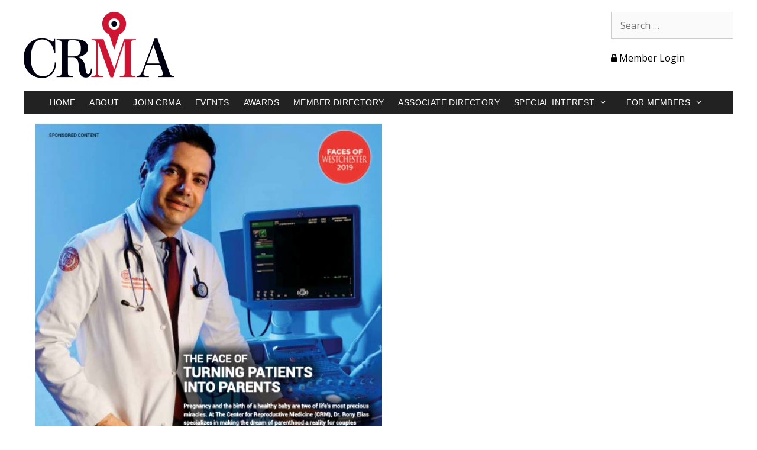

--- FILE ---
content_type: text/html; charset=UTF-8
request_url: https://citymag.org/faces/westchester-5/
body_size: 39912
content:
<!DOCTYPE html>
<html lang="en">
<head>
	<meta charset="UTF-8">
	<title>Face of Turning Patients into Parents &#8211; City and Regional Magazine Association</title>
<meta name='robots' content='max-image-preview:large' />
	<style>img:is([sizes="auto" i], [sizes^="auto," i]) { contain-intrinsic-size: 3000px 1500px }</style>
	<meta name="viewport" content="width=device-width, initial-scale=1"><link href='https://fonts.gstatic.com' crossorigin rel='preconnect' />
<link href='https://fonts.googleapis.com' crossorigin rel='preconnect' />
<link rel="alternate" type="application/rss+xml" title="City and Regional Magazine Association &raquo; Feed" href="https://citymag.org/feed/" />
<link rel="alternate" type="application/rss+xml" title="City and Regional Magazine Association &raquo; Comments Feed" href="https://citymag.org/comments/feed/" />
<script>
window._wpemojiSettings = {"baseUrl":"https:\/\/s.w.org\/images\/core\/emoji\/16.0.1\/72x72\/","ext":".png","svgUrl":"https:\/\/s.w.org\/images\/core\/emoji\/16.0.1\/svg\/","svgExt":".svg","source":{"concatemoji":"https:\/\/citymag.org\/wp-includes\/js\/wp-emoji-release.min.js?ver=4657e162f5a7e0ee825c487b78e67b23"}};
/*! This file is auto-generated */
!function(s,n){var o,i,e;function c(e){try{var t={supportTests:e,timestamp:(new Date).valueOf()};sessionStorage.setItem(o,JSON.stringify(t))}catch(e){}}function p(e,t,n){e.clearRect(0,0,e.canvas.width,e.canvas.height),e.fillText(t,0,0);var t=new Uint32Array(e.getImageData(0,0,e.canvas.width,e.canvas.height).data),a=(e.clearRect(0,0,e.canvas.width,e.canvas.height),e.fillText(n,0,0),new Uint32Array(e.getImageData(0,0,e.canvas.width,e.canvas.height).data));return t.every(function(e,t){return e===a[t]})}function u(e,t){e.clearRect(0,0,e.canvas.width,e.canvas.height),e.fillText(t,0,0);for(var n=e.getImageData(16,16,1,1),a=0;a<n.data.length;a++)if(0!==n.data[a])return!1;return!0}function f(e,t,n,a){switch(t){case"flag":return n(e,"\ud83c\udff3\ufe0f\u200d\u26a7\ufe0f","\ud83c\udff3\ufe0f\u200b\u26a7\ufe0f")?!1:!n(e,"\ud83c\udde8\ud83c\uddf6","\ud83c\udde8\u200b\ud83c\uddf6")&&!n(e,"\ud83c\udff4\udb40\udc67\udb40\udc62\udb40\udc65\udb40\udc6e\udb40\udc67\udb40\udc7f","\ud83c\udff4\u200b\udb40\udc67\u200b\udb40\udc62\u200b\udb40\udc65\u200b\udb40\udc6e\u200b\udb40\udc67\u200b\udb40\udc7f");case"emoji":return!a(e,"\ud83e\udedf")}return!1}function g(e,t,n,a){var r="undefined"!=typeof WorkerGlobalScope&&self instanceof WorkerGlobalScope?new OffscreenCanvas(300,150):s.createElement("canvas"),o=r.getContext("2d",{willReadFrequently:!0}),i=(o.textBaseline="top",o.font="600 32px Arial",{});return e.forEach(function(e){i[e]=t(o,e,n,a)}),i}function t(e){var t=s.createElement("script");t.src=e,t.defer=!0,s.head.appendChild(t)}"undefined"!=typeof Promise&&(o="wpEmojiSettingsSupports",i=["flag","emoji"],n.supports={everything:!0,everythingExceptFlag:!0},e=new Promise(function(e){s.addEventListener("DOMContentLoaded",e,{once:!0})}),new Promise(function(t){var n=function(){try{var e=JSON.parse(sessionStorage.getItem(o));if("object"==typeof e&&"number"==typeof e.timestamp&&(new Date).valueOf()<e.timestamp+604800&&"object"==typeof e.supportTests)return e.supportTests}catch(e){}return null}();if(!n){if("undefined"!=typeof Worker&&"undefined"!=typeof OffscreenCanvas&&"undefined"!=typeof URL&&URL.createObjectURL&&"undefined"!=typeof Blob)try{var e="postMessage("+g.toString()+"("+[JSON.stringify(i),f.toString(),p.toString(),u.toString()].join(",")+"));",a=new Blob([e],{type:"text/javascript"}),r=new Worker(URL.createObjectURL(a),{name:"wpTestEmojiSupports"});return void(r.onmessage=function(e){c(n=e.data),r.terminate(),t(n)})}catch(e){}c(n=g(i,f,p,u))}t(n)}).then(function(e){for(var t in e)n.supports[t]=e[t],n.supports.everything=n.supports.everything&&n.supports[t],"flag"!==t&&(n.supports.everythingExceptFlag=n.supports.everythingExceptFlag&&n.supports[t]);n.supports.everythingExceptFlag=n.supports.everythingExceptFlag&&!n.supports.flag,n.DOMReady=!1,n.readyCallback=function(){n.DOMReady=!0}}).then(function(){return e}).then(function(){var e;n.supports.everything||(n.readyCallback(),(e=n.source||{}).concatemoji?t(e.concatemoji):e.wpemoji&&e.twemoji&&(t(e.twemoji),t(e.wpemoji)))}))}((window,document),window._wpemojiSettings);
</script>
<link rel='stylesheet' id='pt-cv-public-style-css' href='https://citymag.org/wp-content/plugins/content-views-query-and-display-post-page/public/assets/css/cv.css?ver=4.2' media='all' />
<link rel='stylesheet' id='pt-cv-public-pro-style-css' href='https://citymag.org/wp-content/plugins/pt-content-views-pro/public/assets/css/cvpro.min.css?ver=5.3.2' media='all' />
<link rel='stylesheet' id='generate-fonts-css' href='//fonts.googleapis.com/css?family=Open+Sans:300,300italic,regular,italic,600,600italic,700,700italic,800,800italic' media='all' />
<style id='wp-emoji-styles-inline-css'>

	img.wp-smiley, img.emoji {
		display: inline !important;
		border: none !important;
		box-shadow: none !important;
		height: 1em !important;
		width: 1em !important;
		margin: 0 0.07em !important;
		vertical-align: -0.1em !important;
		background: none !important;
		padding: 0 !important;
	}
</style>
<link rel='stylesheet' id='awsm-ead-public-css' href='https://citymag.org/wp-content/plugins/embed-any-document/css/embed-public.min.css?ver=2.7.12' media='all' />
<link rel='stylesheet' id='me-spr-block-styles-css' href='https://citymag.org/wp-content/plugins/simple-post-redirect//css/block-styles.min.css?ver=4657e162f5a7e0ee825c487b78e67b23' media='all' />
<link rel='stylesheet' id='plyr-css-css' href='https://citymag.org/wp-content/plugins/easy-video-player/lib/plyr.css?ver=4657e162f5a7e0ee825c487b78e67b23' media='all' />
<link rel='stylesheet' id='hide_unhide-css' href='https://citymag.org/wp-content/plugins/hideunhide-menu-for-guestmember/style.css?ver=4657e162f5a7e0ee825c487b78e67b23' media='all' />
<link rel='stylesheet' id='bwg_fonts-css' href='https://citymag.org/wp-content/plugins/photo-gallery/css/bwg-fonts/fonts.css?ver=0.0.1' media='all' />
<link rel='stylesheet' id='sumoselect-css' href='https://citymag.org/wp-content/plugins/photo-gallery/css/sumoselect.min.css?ver=3.4.6' media='all' />
<link rel='stylesheet' id='mCustomScrollbar-css' href='https://citymag.org/wp-content/plugins/photo-gallery/css/jquery.mCustomScrollbar.min.css?ver=3.1.5' media='all' />
<link rel='stylesheet' id='bwg_frontend-css' href='https://citymag.org/wp-content/plugins/photo-gallery/css/styles.min.css?ver=1.8.37' media='all' />
<link rel='stylesheet' id='wp-job-manager-job-listings-css' href='https://citymag.org/wp-content/plugins/wp-job-manager/assets/dist/css/job-listings.css?ver=598383a28ac5f9f156e4' media='all' />
<link rel='stylesheet' id='generate-style-grid-css' href='https://citymag.org/wp-content/themes/generatepress/assets/css/unsemantic-grid.min.css?ver=3.6.1' media='all' />
<link rel='stylesheet' id='generate-style-css' href='https://citymag.org/wp-content/themes/generatepress/assets/css/style.min.css?ver=3.6.1' media='all' />
<style id='generate-style-inline-css'>
body{background-color:#ffffff;color:#000000;}a{color:#bf181e;}a:hover, a:focus, a:active{color:#969696;}body .grid-container{max-width:1200px;}.wp-block-group__inner-container{max-width:1200px;margin-left:auto;margin-right:auto;}.generate-back-to-top{font-size:20px;border-radius:3px;position:fixed;bottom:30px;right:30px;line-height:40px;width:40px;text-align:center;z-index:10;transition:opacity 300ms ease-in-out;opacity:0.1;transform:translateY(1000px);}.generate-back-to-top__show{opacity:1;transform:translateY(0);}:root{--contrast:#222222;--contrast-2:#575760;--contrast-3:#b2b2be;--base:#f0f0f0;--base-2:#f7f8f9;--base-3:#ffffff;--accent:#1e73be;}:root .has-contrast-color{color:var(--contrast);}:root .has-contrast-background-color{background-color:var(--contrast);}:root .has-contrast-2-color{color:var(--contrast-2);}:root .has-contrast-2-background-color{background-color:var(--contrast-2);}:root .has-contrast-3-color{color:var(--contrast-3);}:root .has-contrast-3-background-color{background-color:var(--contrast-3);}:root .has-base-color{color:var(--base);}:root .has-base-background-color{background-color:var(--base);}:root .has-base-2-color{color:var(--base-2);}:root .has-base-2-background-color{background-color:var(--base-2);}:root .has-base-3-color{color:var(--base-3);}:root .has-base-3-background-color{background-color:var(--base-3);}:root .has-accent-color{color:var(--accent);}:root .has-accent-background-color{background-color:var(--accent);}body, button, input, select, textarea{font-family:"Open Sans", sans-serif;font-size:16px;}body{line-height:1.5;}.entry-content > [class*="wp-block-"]:not(:last-child):not(.wp-block-heading){margin-bottom:1.5em;}.main-title{font-size:45px;}.main-navigation .main-nav ul ul li a{font-size:14px;}.sidebar .widget, .footer-widgets .widget{font-size:17px;}h1{font-weight:300;font-size:40px;}h2{font-weight:300;font-size:30px;}h3{font-size:20px;}h4{font-size:inherit;}h5{font-size:inherit;}@media (max-width:768px){.main-title{font-size:30px;}h1{font-size:30px;}h2{font-size:25px;}}.top-bar{background-color:#636363;color:#ffffff;}.top-bar a{color:#ffffff;}.top-bar a:hover{color:#303030;}.site-header{background-color:#ffffff;color:#3a3a3a;}.site-header a{color:#3a3a3a;}.main-title a,.main-title a:hover{color:#222222;}.site-description{color:#757575;}.main-navigation,.main-navigation ul ul{background-color:#222222;}.main-navigation .main-nav ul li a, .main-navigation .menu-toggle, .main-navigation .menu-bar-items{color:#ffffff;}.main-navigation .main-nav ul li:not([class*="current-menu-"]):hover > a, .main-navigation .main-nav ul li:not([class*="current-menu-"]):focus > a, .main-navigation .main-nav ul li.sfHover:not([class*="current-menu-"]) > a, .main-navigation .menu-bar-item:hover > a, .main-navigation .menu-bar-item.sfHover > a{color:#ffffff;background-color:#3f3f3f;}button.menu-toggle:hover,button.menu-toggle:focus,.main-navigation .mobile-bar-items a,.main-navigation .mobile-bar-items a:hover,.main-navigation .mobile-bar-items a:focus{color:#ffffff;}.main-navigation .main-nav ul li[class*="current-menu-"] > a{color:#ffffff;background-color:#3f3f3f;}.navigation-search input[type="search"],.navigation-search input[type="search"]:active, .navigation-search input[type="search"]:focus, .main-navigation .main-nav ul li.search-item.active > a, .main-navigation .menu-bar-items .search-item.active > a{color:#ffffff;background-color:#3f3f3f;}.main-navigation ul ul{background-color:#3f3f3f;}.main-navigation .main-nav ul ul li a{color:#ffffff;}.main-navigation .main-nav ul ul li:not([class*="current-menu-"]):hover > a,.main-navigation .main-nav ul ul li:not([class*="current-menu-"]):focus > a, .main-navigation .main-nav ul ul li.sfHover:not([class*="current-menu-"]) > a{color:#ffffff;background-color:#4f4f4f;}.main-navigation .main-nav ul ul li[class*="current-menu-"] > a{color:#ffffff;background-color:#4f4f4f;}.separate-containers .inside-article, .separate-containers .comments-area, .separate-containers .page-header, .one-container .container, .separate-containers .paging-navigation, .inside-page-header{background-color:#ffffff;}.entry-meta{color:#595959;}.entry-meta a{color:#595959;}.entry-meta a:hover{color:#1e73be;}.sidebar .widget{background-color:#ffffff;}.sidebar .widget .widget-title{color:#000000;}.footer-widgets{background-color:#ffffff;}.footer-widgets .widget-title{color:#000000;}.site-info{color:#ffffff;background-color:#222222;}.site-info a{color:#ffffff;}.site-info a:hover{color:#606060;}.footer-bar .widget_nav_menu .current-menu-item a{color:#606060;}input[type="text"],input[type="email"],input[type="url"],input[type="password"],input[type="search"],input[type="tel"],input[type="number"],textarea,select{color:#666666;background-color:#fafafa;border-color:#cccccc;}input[type="text"]:focus,input[type="email"]:focus,input[type="url"]:focus,input[type="password"]:focus,input[type="search"]:focus,input[type="tel"]:focus,input[type="number"]:focus,textarea:focus,select:focus{color:#666666;background-color:#ffffff;border-color:#bfbfbf;}button,html input[type="button"],input[type="reset"],input[type="submit"],a.button,a.wp-block-button__link:not(.has-background){color:#ffffff;background-color:#666666;}button:hover,html input[type="button"]:hover,input[type="reset"]:hover,input[type="submit"]:hover,a.button:hover,button:focus,html input[type="button"]:focus,input[type="reset"]:focus,input[type="submit"]:focus,a.button:focus,a.wp-block-button__link:not(.has-background):active,a.wp-block-button__link:not(.has-background):focus,a.wp-block-button__link:not(.has-background):hover{color:#ffffff;background-color:#3f3f3f;}a.generate-back-to-top{background-color:rgba( 0,0,0,0.4 );color:#ffffff;}a.generate-back-to-top:hover,a.generate-back-to-top:focus{background-color:rgba( 0,0,0,0.6 );color:#ffffff;}:root{--gp-search-modal-bg-color:var(--base-3);--gp-search-modal-text-color:var(--contrast);--gp-search-modal-overlay-bg-color:rgba(0,0,0,0.2);}@media (max-width:768px){.main-navigation .menu-bar-item:hover > a, .main-navigation .menu-bar-item.sfHover > a{background:none;color:#ffffff;}}.inside-top-bar{padding:10px;}.inside-header{padding:40px;}.site-main .wp-block-group__inner-container{padding:40px;}.entry-content .alignwide, body:not(.no-sidebar) .entry-content .alignfull{margin-left:-40px;width:calc(100% + 80px);max-width:calc(100% + 80px);}.rtl .menu-item-has-children .dropdown-menu-toggle{padding-left:20px;}.rtl .main-navigation .main-nav ul li.menu-item-has-children > a{padding-right:20px;}.site-info{padding:20px;}@media (max-width:768px){.separate-containers .inside-article, .separate-containers .comments-area, .separate-containers .page-header, .separate-containers .paging-navigation, .one-container .site-content, .inside-page-header{padding:30px;}.site-main .wp-block-group__inner-container{padding:30px;}.site-info{padding-right:10px;padding-left:10px;}.entry-content .alignwide, body:not(.no-sidebar) .entry-content .alignfull{margin-left:-30px;width:calc(100% + 60px);max-width:calc(100% + 60px);}}.one-container .sidebar .widget{padding:0px;}@media (max-width:768px){.main-navigation .menu-toggle,.main-navigation .mobile-bar-items,.sidebar-nav-mobile:not(#sticky-placeholder){display:block;}.main-navigation ul,.gen-sidebar-nav{display:none;}[class*="nav-float-"] .site-header .inside-header > *{float:none;clear:both;}}
</style>
<link rel='stylesheet' id='generate-mobile-style-css' href='https://citymag.org/wp-content/themes/generatepress/assets/css/mobile.min.css?ver=3.6.1' media='all' />
<link rel='stylesheet' id='generate-font-icons-css' href='https://citymag.org/wp-content/themes/generatepress/assets/css/components/font-icons.min.css?ver=3.6.1' media='all' />
<link rel='stylesheet' id='font-awesome-css' href='https://citymag.org/wp-content/plugins/elementor/assets/lib/font-awesome/css/font-awesome.min.css?ver=4.7.0' media='all' />
<link rel='stylesheet' id='elementor-frontend-css' href='https://citymag.org/wp-content/plugins/elementor/assets/css/frontend.min.css?ver=3.34.1' media='all' />
<link rel='stylesheet' id='eael-general-css' href='https://citymag.org/wp-content/plugins/essential-addons-for-elementor-lite/assets/front-end/css/view/general.min.css?ver=6.5.7' media='all' />
<!--n2css--><!--n2js--><script src="https://citymag.org/wp-includes/js/jquery/jquery.min.js?ver=3.7.1" id="jquery-core-js"></script>
<script src="https://citymag.org/wp-includes/js/jquery/jquery-migrate.min.js?ver=3.4.1" id="jquery-migrate-js"></script>
<script id="plyr-js-js-extra">
var easy_video_player = {"plyr_iconUrl":"https:\/\/citymag.org\/wp-content\/plugins\/easy-video-player\/lib\/plyr.svg","plyr_blankVideo":"https:\/\/citymag.org\/wp-content\/plugins\/easy-video-player\/lib\/blank.mp4"};
</script>
<script src="https://citymag.org/wp-content/plugins/easy-video-player/lib/plyr.js?ver=4657e162f5a7e0ee825c487b78e67b23" id="plyr-js-js"></script>
<script src="https://citymag.org/wp-content/plugins/photo-gallery/js/jquery.sumoselect.min.js?ver=3.4.6" id="sumoselect-js"></script>
<script src="https://citymag.org/wp-content/plugins/photo-gallery/js/tocca.min.js?ver=2.0.9" id="bwg_mobile-js"></script>
<script src="https://citymag.org/wp-content/plugins/photo-gallery/js/jquery.mCustomScrollbar.concat.min.js?ver=3.1.5" id="mCustomScrollbar-js"></script>
<script src="https://citymag.org/wp-content/plugins/photo-gallery/js/jquery.fullscreen.min.js?ver=0.6.0" id="jquery-fullscreen-js"></script>
<script id="bwg_frontend-js-extra">
var bwg_objectsL10n = {"bwg_field_required":"field is required.","bwg_mail_validation":"This is not a valid email address.","bwg_search_result":"There are no images matching your search.","bwg_select_tag":"Select Tag","bwg_order_by":"Order By","bwg_search":"Search","bwg_show_ecommerce":"Show Ecommerce","bwg_hide_ecommerce":"Hide Ecommerce","bwg_show_comments":"Show Comments","bwg_hide_comments":"Hide Comments","bwg_restore":"Restore","bwg_maximize":"Maximize","bwg_fullscreen":"Fullscreen","bwg_exit_fullscreen":"Exit Fullscreen","bwg_search_tag":"SEARCH...","bwg_tag_no_match":"No tags found","bwg_all_tags_selected":"All tags selected","bwg_tags_selected":"tags selected","play":"Play","pause":"Pause","is_pro":"","bwg_play":"Play","bwg_pause":"Pause","bwg_hide_info":"Hide info","bwg_show_info":"Show info","bwg_hide_rating":"Hide rating","bwg_show_rating":"Show rating","ok":"Ok","cancel":"Cancel","select_all":"Select all","lazy_load":"0","lazy_loader":"https:\/\/citymag.org\/wp-content\/plugins\/photo-gallery\/images\/ajax_loader.png","front_ajax":"0","bwg_tag_see_all":"see all tags","bwg_tag_see_less":"see less tags"};
</script>
<script src="https://citymag.org/wp-content/plugins/photo-gallery/js/scripts.min.js?ver=1.8.37" id="bwg_frontend-js"></script>
<link rel="https://api.w.org/" href="https://citymag.org/wp-json/" /><link rel="alternate" title="JSON" type="application/json" href="https://citymag.org/wp-json/wp/v2/faces/7735" /><link rel="canonical" href="https://citymag.org/faces/westchester-5/" />
<link rel="alternate" title="oEmbed (JSON)" type="application/json+oembed" href="https://citymag.org/wp-json/oembed/1.0/embed?url=https%3A%2F%2Fcitymag.org%2Ffaces%2Fwestchester-5%2F" />
<link rel="alternate" title="oEmbed (XML)" type="text/xml+oembed" href="https://citymag.org/wp-json/oembed/1.0/embed?url=https%3A%2F%2Fcitymag.org%2Ffaces%2Fwestchester-5%2F&#038;format=xml" />
<meta name="generator" content="Elementor 3.34.1; features: additional_custom_breakpoints; settings: css_print_method-external, google_font-enabled, font_display-auto">
			<style>
				.e-con.e-parent:nth-of-type(n+4):not(.e-lazyloaded):not(.e-no-lazyload),
				.e-con.e-parent:nth-of-type(n+4):not(.e-lazyloaded):not(.e-no-lazyload) * {
					background-image: none !important;
				}
				@media screen and (max-height: 1024px) {
					.e-con.e-parent:nth-of-type(n+3):not(.e-lazyloaded):not(.e-no-lazyload),
					.e-con.e-parent:nth-of-type(n+3):not(.e-lazyloaded):not(.e-no-lazyload) * {
						background-image: none !important;
					}
				}
				@media screen and (max-height: 640px) {
					.e-con.e-parent:nth-of-type(n+2):not(.e-lazyloaded):not(.e-no-lazyload),
					.e-con.e-parent:nth-of-type(n+2):not(.e-lazyloaded):not(.e-no-lazyload) * {
						background-image: none !important;
					}
				}
			</style>
			<link rel="icon" href="https://citymag.org/wp-content/uploads/CRMA_icon-45x45.png" sizes="32x32" />
<link rel="icon" href="https://citymag.org/wp-content/uploads/CRMA_icon.png" sizes="192x192" />
<link rel="apple-touch-icon" href="https://citymag.org/wp-content/uploads/CRMA_icon.png" />
<meta name="msapplication-TileImage" content="https://citymag.org/wp-content/uploads/CRMA_icon.png" />
			<style type="text/css" id="pt-cv-custom-style-0c43b091gy">#pt-cv-view-0bd6154nk2 .pt-cv-ifield {
    padding-top: 10px !important;
    padding-left: 10px !important;
    padding-bottom: 10px !important;
    padding-right: 10px !important;
    border-radius: 10px;
    border: 1px solid #999;
}
.cvp-live-submit {
    display: none !important;
}

/* Live Filter – custom style for the checkbox type */
.cvp-live-filter.cvp-checkbox {padding-left:10px;
    min-width: 250px;
}

.cvp-live-filter.cvp-checkbox .cvp-label {
    font-size: 16px !important;
    line-height: 1.3 !important;
    color: #ffffff !important;
    background-color: #000000 !important;
    display: block;
    margin-right: 0;
    padding: 10px;
}

.cvp-live-filter.cvp-checkbox .checkbox {
    border-bottom: 1px solid #f3f3f3 !important;
    padding: 5px 5px;
    color: red;
}

.pt-cv-wrapper input[type=checkbox], .pt-cv-wrapper input[type=radio] {

    margin-right: 10px;
}</style>
					<style id="wp-custom-css">
			/*
You can add your own CSS here.

Click the help icon above to learn more.
*/

.pt-cv-meta-fields a {
    color: inherit;
    pointer-events: none;
}

.breadcrumbs{
	font-size: 12px !important;
margin-bottom:5px;
}

.pt-cv-view .pt-cv-carousel-indicators li.active {
    -webkit-box-shadow: none;
    -moz-box-shadow: none;
    box-shadow: none;
    background-color: #d34944;
    background-image: -webkit-gradient(linear,left top,left bottom,from(#82d344),to(#51af34));
    background-image: -webkit-linear-gradient(top,#82d344,#51af34);
    background-image: -moz-linear-gradient(top,#82d344,#51af34);
    background-image: -o-linear-gradient(top,#82d344,#51af34);
    background-image: linear-gradient(to bottom,#d16e1e,#bf181e);
}

.search .post-image {
display:none;
}

@media print {
	#breadcrumbs {display:none; }
	.doc-sec-container {
		width: 100%;}

	.doc-menu{display:none;}
	.site-header {display:none}
	.main-navigation{display:none;} 
	.site-footer{display:none;}
	#billing-side{display:none;}
	.entry-header{display:none}
}


.separate-containers .inside-article, .separate-containers .comments-area, .separate-containers .page-header, .separate-containers .paging-navigation, .one-container .site-content {
    padding: 15px 20px 40px 20px !important;
}


.entry-title {
    margin-bottom: 0;
    font-family: "Open Sans", sans-serif;
    font-size: 24px;
    text-transform: uppercase;
font-weight:600;
}

.footer-widgets {background-color: #000000 !important;  }

.site-info {
    padding: 20px 0px 20px 0px;
    display: none;
}
table, tr, td {
    border: none !important;
}


h2.widgettitle {
    font-weight: 600;
    font-size: 20px;
    font-family: Arial;
    color: #c20827;
    text-transform: uppercase;
    letter-spacing: 1.5px;
}

.widget ul li a {
    color: #000000;
}

.widget ul li a:hover {
    color: #c20827;
text-decoration: underline;
}

.separate-containers .inside-article, .separate-containers .comments-area, .separate-containers .page-header, .separate-containers .paging-navigation, .one-container .site-content {
    padding: 40px 20px 40px 20px;
}

.inside-header {
    padding: 20px 40px 10px 40px;
    max-width: 1200px;
    margin: auto;
}
.main-navigation {
    z-index: 100;
    padding: 0;
    max-width: 1200px;
    margin: auto;
}
.inside-header {
    padding: 20px 40px 10px 40px;
}

.main-navigation .main-nav ul li a, .menu-toggle, .main-navigation .mobile-bar-items a {
    line-height: 40px;
padding-left: 12px;
padding-right: 12px;
text-transform: uppercase;
font-family: Arial, sans-serif;
font-size: 14px;
letter-spacing: .4px;
}

.main-navigation, .main-navigation ul ul {
    font-family: arial, sans-serif;
}

.su-table table td {
    padding: .5em 1em !important;
    border: none !important;
   
}
.su-table table {
border: none !important;

	}

		</style>
		</head>

<body data-rsssl=1 class="wp-singular faces-template-default single single-faces postid-7735 single-format-standard wp-custom-logo wp-embed-responsive wp-theme-generatepress not-logged-in no-sidebar nav-below-header one-container fluid-header active-footer-widgets-1 nav-aligned-center header-aligned-left dropdown-hover featured-image-active generatepress elementor-default elementor-kit-7354" itemtype="https://schema.org/Blog" itemscope>
	<a class="screen-reader-text skip-link" href="#content" title="Skip to content">Skip to content</a>		<header class="site-header" id="masthead" aria-label="Site"  itemtype="https://schema.org/WPHeader" itemscope>
			<div class="inside-header">
							<div class="header-widget">
				<aside id="search-3" class="widget inner-padding widget_search"><form method="get" class="search-form" action="https://citymag.org/">
	<label>
		<span class="screen-reader-text">Search for:</span>
		<input type="search" class="search-field" placeholder="Search &hellip;" value="" name="s" title="Search for:">
	</label>
	<input type="submit" class="search-submit" value="Search"></form>
</aside><aside id="nav_menu-2" class="widget inner-padding widget_nav_menu"><div class="menu-login-container"><ul id="menu-login" class="menu"><li id="menu-item-3674" class="menu-item menu-item-type-custom menu-item-object-custom menu-item-3674"><a href="/member-login"><i class="fa fa-lock"></i> Member Login</a></li>
</ul></div></aside>			</div>
			<div class="site-logo">
					<a href="https://citymag.org/" rel="home">
						<img  class="header-image is-logo-image" alt="City and Regional Magazine Association" src="https://citymag.org/wp-content/uploads/2016/12/cropped-crma-1.png" srcset="https://citymag.org/wp-content/uploads/2016/12/cropped-crma-1.png 1x, https://citymag.org/wp-content/uploads/2016/12/crma.png 2x" width="255" height="123" />
					</a>
				</div>			</div>
		</header>
				<nav class="main-navigation sub-menu-right" id="site-navigation" aria-label="Primary"  itemtype="https://schema.org/SiteNavigationElement" itemscope>
			<div class="inside-navigation">
								<button class="menu-toggle" aria-controls="primary-menu" aria-expanded="false">
					<span class="mobile-menu">Menu</span>				</button>
				<div id="primary-menu" class="main-nav"><ul id="menu-top-menu" class=" menu sf-menu"><li id="menu-item-174" class="menu-item menu-item-type-post_type menu-item-object-page menu-item-home menu-item-174"><a href="https://citymag.org/">Home</a></li>
<li id="menu-item-43" class="menu-item menu-item-type-post_type menu-item-object-page menu-item-43"><a href="https://citymag.org/about-us/">About</a></li>
<li id="menu-item-46" class="menu-item menu-item-type-post_type menu-item-object-page menu-item-46"><a href="https://citymag.org/join-crma/">Join CRMA</a></li>
<li id="menu-item-45" class="menu-item menu-item-type-post_type menu-item-object-page menu-item-45"><a href="https://citymag.org/events-awards/">Events</a></li>
<li id="menu-item-17528" class="menu-item menu-item-type-post_type menu-item-object-page menu-item-17528"><a href="https://citymag.org/awards/">Awards</a></li>
<li id="menu-item-3409" class="menu-item menu-item-type-post_type menu-item-object-page menu-item-3409"><a href="https://citymag.org/member-directory/">Member Directory</a></li>
<li id="menu-item-6568" class="menu-item menu-item-type-post_type menu-item-object-page menu-item-6568"><a href="https://citymag.org/associate-directory/">Associate Directory</a></li>
<li id="menu-item-4192" class="menu-item menu-item-type-custom menu-item-object-custom menu-item-has-children menu-item-4192"><a href="#">Special Interest<span role="presentation" class="dropdown-menu-toggle"></span></a>
<ul class="sub-menu">
	<li id="menu-item-14909" class="menu-item menu-item-type-post_type menu-item-object-page menu-item-14909"><a href="https://citymag.org/bridal-magazines/">Bridal Magazines</a></li>
	<li id="menu-item-3457" class="menu-item menu-item-type-post_type menu-item-object-page menu-item-3457"><a href="https://citymag.org/business-magazines/">Business Magazines</a></li>
	<li id="menu-item-4447" class="menu-item menu-item-type-post_type menu-item-object-page menu-item-4447"><a href="https://citymag.org/home-garden-magazines/">Home &#038; Garden Magazines</a></li>
	<li id="menu-item-15057" class="menu-item menu-item-type-post_type menu-item-object-page menu-item-15057"><a href="https://citymag.org/other-specialty-mag-directory/">Other Specialty Magazines Directory</a></li>
	<li id="menu-item-10356" class="menu-item menu-item-type-custom menu-item-object-custom menu-item-10356"><a href="https://citymag.org/faces-search">FACES</a></li>
</ul>
</li>
<li id="menu-item-47" class="menu-item menu-item-type-post_type menu-item-object-page menu-item-has-children menu-item-47"><a href="https://citymag.org/member-area/">For Members<span role="presentation" class="dropdown-menu-toggle"></span></a>
<ul class="sub-menu">
	<li id="menu-item-3342" class="menu-item menu-item-type-custom menu-item-object-custom menu-item-3342"><a href="/member-login">MEMBER LOGIN</a></li>
	<li id="menu-item-847" class="menu-item menu-item-type-post_type menu-item-object-page menu-item-847"><a href="https://citymag.org/member-area/best-ideas/">Best Ideas</a></li>
	<li id="menu-item-848" class="menu-item menu-item-type-post_type menu-item-object-page menu-item-848"><a href="https://citymag.org/member-area/community/">Community</a></li>
	<li id="menu-item-4839" class="menu-item menu-item-type-post_type menu-item-object-page menu-item-4839"><a href="https://citymag.org/member-area/resources/crma-sales-training-playbook-and-workbook/">CRMA Sales Training</a></li>
	<li id="menu-item-12557" class="menu-item menu-item-type-post_type menu-item-object-page menu-item-12557"><a href="https://citymag.org/digital-advertising-masters-class/">Digital Advertising Masters Class</a></li>
	<li id="menu-item-5496" class="menu-item menu-item-type-post_type menu-item-object-page menu-item-5496"><a href="https://citymag.org/new-crma-digital-data-survey/">Digital Data Survey</a></li>
	<li id="menu-item-14870" class="menu-item menu-item-type-post_type menu-item-object-page menu-item-14870"><a href="https://citymag.org/diversity-inclusion/">Diversity + Inclusion</a></li>
	<li id="menu-item-851" class="menu-item menu-item-type-post_type menu-item-object-page menu-item-851"><a href="https://citymag.org/member-area/resources/">Resources</a></li>
</ul>
</li>
</ul></div>			</div>
		</nav>
		
	<div class="site grid-container container hfeed grid-parent" id="page">
				<div class="site-content" id="content">
			
	<div class="content-area grid-parent mobile-grid-100 grid-100 tablet-grid-100" id="primary">
		<main class="site-main" id="main">
			
<article id="post-7735" class="post-7735 faces type-faces status-publish format-standard has-post-thumbnail hentry category-health tag-womens-health" itemtype="https://schema.org/CreativeWork" itemscope>
	<div class="inside-article">
				<div class="featured-image page-header-image-single grid-container grid-parent">
			<img fetchpriority="high" width="586" height="773" src="https://citymag.org/wp-content/uploads/WCHSTR_Heatlh_Womens-Health.jpg" class="attachment-full size-full wp-post-image" alt="" itemprop="image" decoding="async" srcset="https://citymag.org/wp-content/uploads/WCHSTR_Heatlh_Womens-Health.jpg 586w, https://citymag.org/wp-content/uploads/WCHSTR_Heatlh_Womens-Health-227x300.jpg 227w" sizes="(max-width: 586px) 100vw, 586px" />		</div>
					<header class="entry-header">
				<h1 class="entry-title" itemprop="headline">Face of Turning Patients into Parents</h1>			</header>
			
		<div class="entry-content" itemprop="text">
			<p><img decoding="async" class="aligncenter size-full wp-image-7654" src="https://citymag.org/wp-content/uploads/WCHSTR_Heatlh_Womens-Health.jpg" alt="" width="586" height="773" srcset="https://citymag.org/wp-content/uploads/WCHSTR_Heatlh_Womens-Health.jpg 586w, https://citymag.org/wp-content/uploads/WCHSTR_Heatlh_Womens-Health-227x300.jpg 227w" sizes="(max-width: 586px) 100vw, 586px" /></p>
		</div>

			</div>
</article>
		</main>
	</div>

	
	</div>
</div>


<div class="site-footer">
				<div id="footer-widgets" class="site footer-widgets">
				<div class="footer-widgets-container grid-container grid-parent">
					<div class="inside-footer-widgets">
							<div class="footer-widget-1 grid-parent grid-100 tablet-grid-50 mobile-grid-100">
		<aside id="custom_html-2" class="widget_text widget inner-padding widget_custom_html"><div class="textwidget custom-html-widget"><img class="size-full wp-image-546 aligncenter" src="/wp-content/uploads/CRMAmarkerimage.png" alt="" width="40" height="64" />
<p style="text-align: center;"><span style="color: #ffffff; font-family: arial, helvetica, sans-serif;"><a href="/terms-and-conditions/">Terms & Conditions</a> | <a href="/privacy-policy/">Privacy Policy</a> | <a href="/about-us/employment-opportunities/">Employment Opportunities</a></span></p>
<p style="text-align: center;"><span style="color: #ffffff; font-family: arial, helvetica, sans-serif; font-size: 12px;">COPYRIGHT 2025 CITY AND REGIONAL MAGAZINE ASSOCIATION. ALL RIGHTS RESERVED.</span></p>
</div></aside>	</div>
						</div>
				</div>
			</div>
					<footer class="site-info" aria-label="Site"  itemtype="https://schema.org/WPFooter" itemscope>
			<div class="inside-site-info grid-container grid-parent">
								<div class="copyright-bar">
					<span class="copyright">&copy; 2026 City and Regional Magazine Association</span> &bull; Built with <a href="https://generatepress.com" itemprop="url">GeneratePress</a>				</div>
			</div>
		</footer>
		</div>

<a title="Scroll back to top" aria-label="Scroll back to top" rel="nofollow" href="#" class="generate-back-to-top" data-scroll-speed="400" data-start-scroll="300" role="button">
					
				</a><script type="speculationrules">
{"prefetch":[{"source":"document","where":{"and":[{"href_matches":"\/*"},{"not":{"href_matches":["\/wp-*.php","\/wp-admin\/*","\/wp-content\/uploads\/*","\/wp-content\/*","\/wp-content\/plugins\/*","\/wp-content\/themes\/generatepress\/*","\/*\\?(.+)"]}},{"not":{"selector_matches":"a[rel~=\"nofollow\"]"}},{"not":{"selector_matches":".no-prefetch, .no-prefetch a"}}]},"eagerness":"conservative"}]}
</script>
<script id="generate-a11y">
!function(){"use strict";if("querySelector"in document&&"addEventListener"in window){var e=document.body;e.addEventListener("pointerdown",(function(){e.classList.add("using-mouse")}),{passive:!0}),e.addEventListener("keydown",(function(){e.classList.remove("using-mouse")}),{passive:!0})}}();
</script>
			<script>
				const lazyloadRunObserver = () => {
					const lazyloadBackgrounds = document.querySelectorAll( `.e-con.e-parent:not(.e-lazyloaded)` );
					const lazyloadBackgroundObserver = new IntersectionObserver( ( entries ) => {
						entries.forEach( ( entry ) => {
							if ( entry.isIntersecting ) {
								let lazyloadBackground = entry.target;
								if( lazyloadBackground ) {
									lazyloadBackground.classList.add( 'e-lazyloaded' );
								}
								lazyloadBackgroundObserver.unobserve( entry.target );
							}
						});
					}, { rootMargin: '200px 0px 200px 0px' } );
					lazyloadBackgrounds.forEach( ( lazyloadBackground ) => {
						lazyloadBackgroundObserver.observe( lazyloadBackground );
					} );
				};
				const events = [
					'DOMContentLoaded',
					'elementor/lazyload/observe',
				];
				events.forEach( ( event ) => {
					document.addEventListener( event, lazyloadRunObserver );
				} );
			</script>
			<script src="https://citymag.org/wp-content/plugins/embed-any-document/js/pdfobject.min.js?ver=2.7.12" id="awsm-ead-pdf-object-js"></script>
<script id="awsm-ead-public-js-extra">
var eadPublic = [];
</script>
<script src="https://citymag.org/wp-content/plugins/embed-any-document/js/embed-public.min.js?ver=2.7.12" id="awsm-ead-public-js"></script>
<script id="generate-menu-js-before">
var generatepressMenu = {"toggleOpenedSubMenus":true,"openSubMenuLabel":"Open Sub-Menu","closeSubMenuLabel":"Close Sub-Menu"};
</script>
<script src="https://citymag.org/wp-content/themes/generatepress/assets/js/menu.min.js?ver=3.6.1" id="generate-menu-js"></script>
<script id="generate-back-to-top-js-before">
var generatepressBackToTop = {"smooth":true};
</script>
<script src="https://citymag.org/wp-content/themes/generatepress/assets/js/back-to-top.min.js?ver=3.6.1" id="generate-back-to-top-js"></script>
<script id="eael-general-js-extra">
var localize = {"ajaxurl":"https:\/\/citymag.org\/wp-admin\/admin-ajax.php","nonce":"0ae3fc7760","i18n":{"added":"Added ","compare":"Compare","loading":"Loading..."},"eael_translate_text":{"required_text":"is a required field","invalid_text":"Invalid","billing_text":"Billing","shipping_text":"Shipping","fg_mfp_counter_text":"of"},"page_permalink":"https:\/\/citymag.org\/faces\/westchester-5\/","cart_redirectition":"no","cart_page_url":"","el_breakpoints":{"mobile":{"label":"Mobile Portrait","value":767,"default_value":767,"direction":"max","is_enabled":true},"mobile_extra":{"label":"Mobile Landscape","value":880,"default_value":880,"direction":"max","is_enabled":false},"tablet":{"label":"Tablet Portrait","value":1024,"default_value":1024,"direction":"max","is_enabled":true},"tablet_extra":{"label":"Tablet Landscape","value":1200,"default_value":1200,"direction":"max","is_enabled":false},"laptop":{"label":"Laptop","value":1366,"default_value":1366,"direction":"max","is_enabled":false},"widescreen":{"label":"Widescreen","value":2400,"default_value":2400,"direction":"min","is_enabled":false}}};
</script>
<script src="https://citymag.org/wp-content/plugins/essential-addons-for-elementor-lite/assets/front-end/js/view/general.min.js?ver=6.5.7" id="eael-general-js"></script>
<script id="pt-cv-content-views-script-js-extra">
var PT_CV_PUBLIC = {"_prefix":"pt-cv-","page_to_show":"5","_nonce":"f16b1413d7","is_admin":"","is_mobile":"","ajaxurl":"https:\/\/citymag.org\/wp-admin\/admin-ajax.php","lang":"","loading_image_src":"data:image\/gif;base64,R0lGODlhDwAPALMPAMrKygwMDJOTkz09PZWVla+vr3p6euTk5M7OzuXl5TMzMwAAAJmZmWZmZszMzP\/\/\/yH\/[base64]\/wyVlamTi3nSdgwFNdhEJgTJoNyoB9ISYoQmdjiZPcj7EYCAeCF1gEDo4Dz2eIAAAh+QQFCgAPACwCAAAADQANAAAEM\/DJBxiYeLKdX3IJZT1FU0iIg2RNKx3OkZVnZ98ToRD4MyiDnkAh6BkNC0MvsAj0kMpHBAAh+QQFCgAPACwGAAAACQAPAAAEMDC59KpFDll73HkAA2wVY5KgiK5b0RRoI6MuzG6EQqCDMlSGheEhUAgqgUUAFRySIgAh+QQFCgAPACwCAAIADQANAAAEM\/DJKZNLND\/[base64]","live_filter_submit":"Submit","live_filter_reset":"Reset","is_mobile_tablet":"","sf_no_post_found":"No posts found."};
var PT_CV_PAGINATION = {"first":"\u00ab","prev":"\u2039","next":"\u203a","last":"\u00bb","goto_first":"Go to first page","goto_prev":"Go to previous page","goto_next":"Go to next page","goto_last":"Go to last page","current_page":"Current page is","goto_page":"Go to page"};
</script>
<script src="https://citymag.org/wp-content/plugins/content-views-query-and-display-post-page/public/assets/js/cv.js?ver=4.2" id="pt-cv-content-views-script-js"></script>
<script src="https://citymag.org/wp-content/plugins/pt-content-views-pro/public/assets/js/cvpro.min.js?ver=5.3.2" id="pt-cv-public-pro-script-js"></script>

<!-- Shortcodes Ultimate custom CSS - start -->
<style type="text/css">
.su-table table td {
    padding: .5em 1em !important;
    border: none !important;
   
}
.su-table table {
border: none !important;

	}
</style>
<!-- Shortcodes Ultimate custom CSS - end -->
			<script type="text/javascript" id="pt-cv-custom-script-9c1f5b5yge">
			(function($){$(function(){ 
/* Live Filter - add the Submit, Reset button */
window.cvp_lf_submit_reset = false;
 });}(jQuery));			</script>
			
</body>
</html>

<!-- Dynamic page generated in 1.409 seconds. -->
<!-- Cached page generated by WP-Super-Cache on 2026-01-25 19:03:03 -->

<!-- super cache -->

--- FILE ---
content_type: text/css
request_url: https://citymag.org/wp-content/plugins/hideunhide-menu-for-guestmember/style.css?ver=4657e162f5a7e0ee825c487b78e67b23
body_size: -28
content:
/* CSS code */
.logged-in .forguest {
    display: none !important;
}

.not-logged-in .formember {
    display: none !important;
}